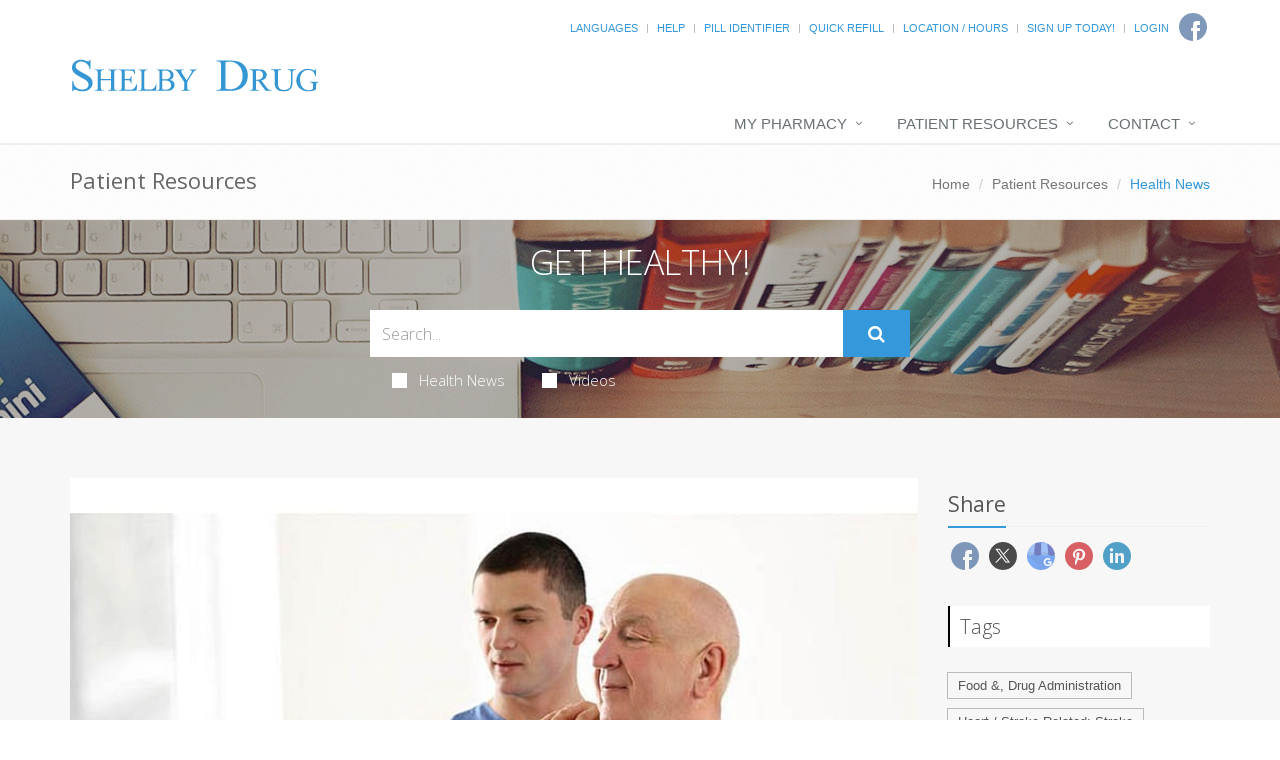

--- FILE ---
content_type: text/html; charset=UTF-8
request_url: https://mylocalpharmacies.com/shelby-drug/patient-resources/article/2654815018/fda-approves-first-nerve-stimulation-device-to-aid-stroke-recovery
body_size: 10535
content:
<!DOCTYPE html>

<!--[if IE 8]> <html lang="en" class="ie8"> <![endif]-->  
<!--[if IE 9]> <html lang="en" class="ie9"> <![endif]-->  
<!--[if !IE]><!--> <html lang="en"> <!--<![endif]-->  
<head>
    <title>FDA Approves First Nerve-Stimulation Device to Aid Stroke Recovery | Shelby Drugstore (704) 487-2939 | Shelby, NC</title>

    <!-- Meta -->
    <meta charset="utf-8">
    <meta http-equiv="Content-Type" content="text/html; charset=utf-8" />
    <meta name="viewport" content="width=device-width, initial-scale=1.0 user-scalable=no">
    <meta name="author" content="">
    <meta http-equiv="Permissions-Policy" content="encrypted-media 'self' https://players.brightcove.net">
    <meta name="google-site-verification" content="9IAxHeM9O04liZX65JXtsnCcEk8DCZDJkFKPU3k4Buw" />
    <meta name="msvalidate.01" content="98BC4082078668FC20FE7DA1E59ACA63" />

        <meta name="keywords" content="Pharmacy, compounding, diabetic, Medicare,Medicaid, drive thru , text messaging, emergency delivery, medication reviews, friendly staff, local pharmacist , vitamins, free diabetic meters , low cost diabetic test strips , health solutions">
        <meta name="description" content="Looking for a local pharmacy with a personal touch? Shelby Drugstore offers traditional quality service with modern-day conveniences. Try us today!">
            <link rel="apple-touch-icon" sizes="57x57" href="https://cdn.refillrxconnect.com/themes/1/assets/img/favicon/apple-icon-57x57.png">
        <link rel="apple-touch-icon" sizes="60x60" href="https://cdn.refillrxconnect.com/themes/1/assets/img/favicon/apple-icon-60x60.png">
        <link rel="apple-touch-icon" sizes="72x72" href="https://cdn.refillrxconnect.com/themes/1/assets/img/favicon/apple-icon-72x72.png">
        <link rel="apple-touch-icon" sizes="76x76" href="https://cdn.refillrxconnect.com/themes/1/assets/img/favicon/apple-icon-76x76.png">
        <link rel="apple-touch-icon" sizes="114x114" href="https://cdn.refillrxconnect.com/themes/1/assets/img/favicon/apple-icon-114x114.png">
        <link rel="apple-touch-icon" sizes="120x120" href="https://cdn.refillrxconnect.com/themes/1/assets/img/favicon/apple-icon-120x120.png">
        <link rel="apple-touch-icon" sizes="144x144" href="https://cdn.refillrxconnect.com/themes/1/assets/img/favicon/apple-icon-144x144.png">
        <link rel="apple-touch-icon" sizes="152x152" href="https://cdn.refillrxconnect.com/themes/1/assets/img/favicon/apple-icon-152x152.png">
        <link rel="apple-touch-icon" sizes="180x180" href="https://cdn.refillrxconnect.com/themes/1/assets/img/favicon/apple-icon-180x180.png">
        <link rel="icon" type="image/png" sizes="192x192"  href="https://cdn.refillrxconnect.com/themes/1/assets/img/favicon/android-icon-192x192.png">
        <link rel="icon" type="image/png" sizes="32x32" href="https://cdn.refillrxconnect.com/themes/1/assets/img/favicon/favicon-32x32.png">
        <link rel="icon" type="image/png" sizes="96x96" href="https://cdn.refillrxconnect.com/themes/1/assets/img/favicon/favicon-96x96.png">
        <link rel="icon" type="image/png" sizes="16x16" href="https://cdn.refillrxconnect.com/themes/1/assets/img/favicon/favicon-16x16.png">
        <meta name="msapplication-TileColor" content="#ffffff">
        <meta name="msapplication-TileImage" content="https://cdn.refillrxconnect.com/themes/1/assets/img/favicon/ms-icon-144x144.png">
        <meta name="theme-color" content="#ffffff">
          <!-- Favicon -->
    <!--<link rel="shortcut icon" href="favicon.ico">-->

    <!-- Web Fonts -->
    <link rel='stylesheet' type='text/css' href='//fonts.googleapis.com/css?family=Open+Sans:400,300,600&amp;subset=cyrillic,latin'>

    <!-- CSS Global Compulsory -->
    <link rel="stylesheet" href="https://cdn.refillrxconnect.com/themes/1/assets/plugins/bootstrap/css/bootstrap.css">
    <link rel="stylesheet" href="https://cdn.refillrxconnect.com/themes/1/assets/css/style.css">

    <!-- CSS Header and Footer -->
    <link rel="stylesheet" href="https://cdn.refillrxconnect.com/themes/1/assets/css/headers/header-default.css">
    <link rel="stylesheet" href="https://cdn.refillrxconnect.com/themes/1/assets/css/footers/footer-v1.css">

    
    
    <script>
      (function(i,s,o,g,r,a,m){i['GoogleAnalyticsObject']=r;i[r]=i[r]||function(){
      (i[r].q=i[r].q||[]).push(arguments)},i[r].l=1*new Date();a=s.createElement(o),
      m=s.getElementsByTagName(o)[0];a.async=1;a.src=g;m.parentNode.insertBefore(a,m)
      })(window,document,'script','//www.google-analytics.com/analytics.js','ga');

      ga('create', 'UA-66793604-1', 'auto');
            ga('send', 'pageview');

    </script>
    
            <meta name="apple-itunes-app" content="app-id=1254190925" />
            
    <meta name="googlebot" content="noindex">
    <!-- CSS Implementing Plugins -->
    <link rel="stylesheet" href="https://cdn.refillrxconnect.com/themes/1/assets/plugins/animate.css">
    <link rel="stylesheet" href="https://cdn.refillrxconnect.com/themes/1/assets/plugins/line-icons/line-icons.css">
    <link rel="stylesheet" href="https://cdn.refillrxconnect.com/themes/1/assets/plugins/font-awesome/css/font-awesome.min.css">
    <link rel="stylesheet" href="https://cdn.refillrxconnect.com/themes/1/assets/plugins/fancybox/source/jquery.fancybox.css">    
    <link rel="stylesheet" href="https://cdn.refillrxconnect.com/themes/1/assets/plugins/sky-forms-pro/skyforms/css/sky-forms.css">
    <link rel="stylesheet" href="https://cdn.refillrxconnect.com/themes/1/assets/plugins/sky-forms-pro/skyforms/custom/custom-sky-forms.css">
    
    <!-- CSS Page Style -->    
    <link rel="stylesheet" href="https://cdn.refillrxconnect.com/themes/1/assets/css/pages/page_search.css">

    <!-- CSS Customization -->
    <link rel="stylesheet" href="https://cdn.refillrxconnect.com/themes/1/assets/css/custom.css">
            <!-- CSS Theme -->    
         <link rel="stylesheet" href="https://cdn.refillrxconnect.com/themes/1/assets/css/theme-colors/blue.css" id="style_color">
        

        
      

    
    <script type="application/ld+json">
    {
      "@context": {
        "@vocab": "http://schema.org/"
      },
      "@graph": [
        
                              {
                        "@context": "https://schema.org",
                        "@type":"SiteNavigationElement",
                        "@id":"#pagination",
                        "name": "About Us",
                        "url": "/shelby-drug/about-us"
                      },
                                            {
                        "@context": "https://schema.org",
                        "@type":"SiteNavigationElement",
                        "@id":"#pagination",
                        "name": "Services",
                        "url": "/shelby-drug/services"
                      },
                                            {
                        "@context": "https://schema.org",
                        "@type":"SiteNavigationElement",
                        "@id":"#pagination",
                        "name": "Sign Up Today!",
                        "url": "/shelby-drug/register"
                      },
                                      {
                  "@context": "https://schema.org",
                  "@type":"SiteNavigationElement",
                  "@id":"#pagination",
                  "name": "Patient Resources",
                  "url": "/shelby-drug/patient-resources"
                },
                                      {
                        "@context": "https://schema.org",
                        "@type":"SiteNavigationElement",
                        "@id":"#pagination",
                        "name": "Recent Health News",
                        "url": "/shelby-drug/patient-resources"
                      },
                                            {
                        "@context": "https://schema.org",
                        "@type":"SiteNavigationElement",
                        "@id":"#pagination",
                        "name": "Pill Identifier",
                        "url": "/shelby-drug/drug-information"
                      },
                                            {
                        "@context": "https://schema.org",
                        "@type":"SiteNavigationElement",
                        "@id":"#pagination",
                        "name": "Drug Search",
                        "url": "/shelby-drug/drug-information"
                      },
                                      {
                  "@context": "https://schema.org",
                  "@type":"SiteNavigationElement",
                  "@id":"#pagination",
                  "name": "Contact",
                  "url": "/shelby-drug/contact"
                },
                                      {
                        "@context": "https://schema.org",
                        "@type":"SiteNavigationElement",
                        "@id":"#pagination",
                        "name": "Contact",
                        "url": "/shelby-drug/contact"
                      },
                                            {
                        "@context": "https://schema.org",
                        "@type":"SiteNavigationElement",
                        "@id":"#pagination",
                        "name": "Location / Hours",
                        "url": "/shelby-drug/locations"
                      },
                                            {
                        "@context": "https://schema.org",
                        "@type":"SiteNavigationElement",
                        "@id":"#pagination",
                        "name": "Help",
                        "url": "/shelby-drug/help"
                      },
                              {
          "@id": "/shelby-drug/",
          "@type": "Organization",
          "name": "Shelby Drugstore",
          "slogan": "Shelby Drugstore provides a very personal atmosphere that caters to each of our customers needs.",
          "logo" : "/shelby-drug/images/logo.png",
          "description": "Looking for a local pharmacy with a personal touch? Shelby Drugstore offers traditional quality service with modern-day conveniences. Try us today!",
          "url" : "/shelby-drug/",
          "sameAs" : ["https://www.facebook.com/Shelby-Drugstore-255067105645/"]
          },
                      {
              "@type": "Pharmacy",
              "parentOrganization": {
                  "name" : "Shelby Drugstore"
                },
              "name" : "Shelby Drugstore ",
              "sameAs" : ["https://www.facebook.com/Shelby-Drugstore-255067105645/"],
              "address": {
                  "@type" : "PostalAddress",
                  "streetAddress": "701-1 East Grover Street ",
                  "addressLocality": "Shelby",
                  "addressRegion": "NC",
                  "postalCode": "28150",
                  "telephone" : "(704) 487-2939",
                  "faxNumber": "(704) 487-2811"
                  },
              "image" : "https://cdn.refillrxconnect.com/themes/1/assets/pharmacy.jpg",
              "geo": {
                "@type": "GeoCoordinates",
                "latitude": "35.304963",
                "longitude": "-81.527248"
              },
              "areaServed": { 
                "@type": "GeoCircle", 
                "geoMidpoint": { 
                  "@type": "GeoCoordinates", 
                  "latitude": "35.304963", 
                  "longitude": "-81.527248"
                },
                "geoRadius": "40233"
              },
              "priceRange" : "$ - $$$",
                            "hasOfferCatalog": {
                "@type": "OfferCatalog",
                "name": "Pharmacy Services",
                "itemListElement": [
                                     {
                      "@type": "Offer",
                      "itemOffered": {
                        "@type": "Service",
                        "name": "RefillRx Mobile App",
                        "description": "",
                        "image": ""
                      }
                    },                                        {
                      "@type": "Offer",
                      "itemOffered": {
                        "@type": "Service",
                        "name": "Text Notifications",
                        "description": "",
                        "image": ""
                      }
                    },                                        {
                      "@type": "Offer",
                      "itemOffered": {
                        "@type": "Service",
                        "name": "Vaccinations",
                        "description": "",
                        "image": ""
                      }
                    },                                        {
                      "@type": "Offer",
                      "itemOffered": {
                        "@type": "Service",
                        "name": "Immunizations",
                        "description": "",
                        "image": ""
                      }
                    },                                        {
                      "@type": "Offer",
                      "itemOffered": {
                        "@type": "Service",
                        "name": "Medicare Part D Consulting",
                        "description": "",
                        "image": ""
                      }
                    },                                        {
                      "@type": "Offer",
                      "itemOffered": {
                        "@type": "Service",
                        "name": "Vitamins",
                        "description": "",
                        "image": ""
                      }
                    },                                        {
                      "@type": "Offer",
                      "itemOffered": {
                        "@type": "Service",
                        "name": "Prescription Refills",
                        "description": "",
                        "image": ""
                      }
                    },                                        {
                      "@type": "Offer",
                      "itemOffered": {
                        "@type": "Service",
                        "name": "Drive Thru",
                        "description": "",
                        "image": ""
                      }
                    },                                        {
                      "@type": "Offer",
                      "itemOffered": {
                        "@type": "Service",
                        "name": "Patient Resources",
                        "description": "",
                        "image": ""
                      }
                    },                                        {
                      "@type": "Offer",
                      "itemOffered": {
                        "@type": "Service",
                        "name": "Drive Thru",
                        "description": "Have a car full of kids or in a rush?  Whatever your reason, we are here for you!  Our Drive-Thru offers you a fast and convenient way to drop off scripts and pick up your prescriptions.  Simply pull up to the window and a member of our team will gladly assist you.  If you require additional items or have questions for the pharmacist, we do suggest you come inside so we can give you the time and attention you need. ",
                        "image": "https://cdn.refillrxconnect.com/themes/1/assets/img/services/drivethru.jpg"
                      }
                    },                                        {
                      "@type": "Offer",
                      "itemOffered": {
                        "@type": "Service",
                        "name": "Patient Resources",
                        "description": "We strive to meet your needs both in the pharmacy and online.  Our website is a great resource tool for almost any topic or drug.  Browse our daily videos and articles or use our search function on our Patient Resource page.  Found a great article?  Share articles and videos directly to your social media account.  We also provide the ability to check drug interactions and identify pills.",
                        "image": "https://cdn.refillrxconnect.com/themes/1/assets/img/services/resources.jpg"
                      }
                    },                                        {
                      "@type": "Offer",
                      "itemOffered": {
                        "@type": "Service",
                        "name": "Prescription Refills",
                        "description": "The hardest part of refilling on-the-go is already done, you have our mobile app! All you have to do is login to view your prescription profile or quick refill by manually entering your prescription number or barcode scanner. If you don't have an account yet, register one today! <br><br><strong>Please note:</strong> your existing login credentials used with our website work with our app. {%website%} ",
                        "image": "https://cdn.refillrxconnect.com/themes/1/assets/img/services/refills.jpg"
                      }
                    }                                   ]
              },
                            "openingHoursSpecification": [
                {
                  "@type": "OpeningHoursSpecification",
                  "closes":  "",
                  "dayOfWeek": "http://schema.org/Sunday",
                  "opens":  ""
                },
                {
                  "@type": "OpeningHoursSpecification",
                  "closes":  "6:30 p.m.",
                  "dayOfWeek": "http://schema.org/Monday",
                  "opens":  "8:30 a.m."
                },
                {
                  "@type": "OpeningHoursSpecification",
                  "closes":  "6:30 p.m.",
                  "dayOfWeek": "http://schema.org/Tuesday",
                  "opens":  "8:30 a.m."
                },
                {
                  "@type": "OpeningHoursSpecification",
                  "closes":  "6:30 p.m.",
                  "dayOfWeek": "http://schema.org/Wednesday",
                  "opens":  "8:30 a.m."
                },
                {
                  "@type": "OpeningHoursSpecification",
                  "closes":  "6:30 p.m.",
                  "dayOfWeek": "http://schema.org/Thursday",
                  "opens":  "8:30 a.m."
                },
                {
                  "@type": "OpeningHoursSpecification",
                  "closes":  "6:30 p.m.",
                  "dayOfWeek": "http://schema.org/Friday",
                  "opens":  "8:30 a.m."
                },
                {
                  "@type": "OpeningHoursSpecification",
                  "closes":  "12:30 p.m.",
                  "dayOfWeek": "http://schema.org/Saturday",
                  "opens":  "8:30 a.m."
                }
              ]
            }
              ]
    }

    </script>

    <script type="text/javascript">
      var _userway_config = {
      // uncomment the following line to override default position
       position: 3,
      // uncomment the following line to override default language (e.g., fr, de, es, he, nl, etc.)
      // language: null,
      // uncomment the following line to override color set via widget
      // color: 'null', 
      account: 'Ae1IDd0B4H'
      };
      </script>
      <script type="text/javascript" src="https://cdn.userway.org/widget.js"></script>
<meta name="description" content="A first-of-a-kind nerve stimulation treatment for people who have problems moving their arms after a stroke has been approved by the U.S. Food and Drug Administration."People who have lost mobility in their hands and arms due to ischemic stroke are often limited in their treatment options ..." />
        <meta property="og:image" content="https://consumer.healthday.com/media-library/eyJhbGciOiJIUzI1NiIsInR5cCI6IkpXVCJ9.eyJpbWFnZSI6Imh0dHBzOi8vYXNzZXRzLnJibC5tcy8yNzM0Nzk5Mi9vcmlnaW4uanBnIiwiZXhwaXJlc19hdCI6MTY5MDg1NjE3M30.0SUNwOgSsX6t2yQ6bqsFsavysPc24uEcyAwht3kjo_k/image.jpg?width=800&coordinates=0%2C0%2C0%2C0&height=600" />
        <meta property="og:url" content="https://mylocalpharmacies.com/shelby-drug/patient-resources/article/2654815018/fda-approves-first-nerve-stimulation-device-to-aid-stroke-recovery" />
        <meta property="og:title" content="FDA Approves First Nerve-Stimulation Device to Aid Stroke Recovery" />
        <meta property="og:description" content="A first-of-a-kind nerve stimulation treatment for people who have problems moving their arms after a stroke has been approved by the U.S. Food and Drug Administration."People who have lost mobility in their hands and arms due to ischemic stroke are often limited in their treatment options ..." />
        <meta name="twitter:card" content="summary_large_image">
        <meta name="twitter:title" content="FDA Approves First Nerve-Stimulation Device to Aid Stroke Recovery">
        <meta name="twitter:description" content="A first-of-a-kind nerve stimulation treatment for people who have problems moving their arms after a stroke has been approved by the U.S. Food and Drug Administration."People who have lost mobility in their hands and arms due to ischemic stroke are often limited in their treatment options ...">
        <meta name="twitter:image" content="https://consumer.healthday.com/media-library/eyJhbGciOiJIUzI1NiIsInR5cCI6IkpXVCJ9.eyJpbWFnZSI6Imh0dHBzOi8vYXNzZXRzLnJibC5tcy8yNzM0Nzk5Mi9vcmlnaW4uanBnIiwiZXhwaXJlc19hdCI6MTY5MDg1NjE3M30.0SUNwOgSsX6t2yQ6bqsFsavysPc24uEcyAwht3kjo_k/image.jpg?width=800&coordinates=0%2C0%2C0%2C0&height=600">
        
</head> 

<body>
<!--=== <body class="header-fixed">   ===--> 
<div class="wrapper">

    

<!--=== Header ===-->    
<div class="header header-sticky">
    <div class="container">
        <div class="topbar">
            <ul class="pull-right social-icons social-icons-color">
                                        <li>
                            <a href="https://www.facebook.com/Shelby-Drugstore-255067105645/" target="_blank" class="rounded-x social_facebook"></a>
                        </li>
                                    </ul>
            <ul class="loginbar pull-right">
                                    <li class="hoverSelector">
                        <a>Languages</a>
                        <ul class="languages hoverSelectorBlock">
                            <li class="active">
                                <a href="/shelby-drug/translate/en/?redirect=%2Fshelby-drug%2Fpatient-resources%2Farticle%2F2654815018%2Ffda-approves-first-nerve-stimulation-device-to-aid-stroke-recovery">English <i class="fa fa-check"></i></a> 
                            </li>
                            <li >
                                <a href="/shelby-drug/translate/es/?redirect=%2Fshelby-drug%2Fpatient-resources%2Farticle%2F2654815018%2Ffda-approves-first-nerve-stimulation-device-to-aid-stroke-recovery">Espa&ntilde;ol </a>
                            </li>
                        </ul>
                    </li>
                    <li class="topbar-devider"></li>  
                                            <li><a href="/shelby-drug/help"> Help</a></li>  
                        <li class="topbar-devider"></li>
                                                <li><a data-toggle="modal" href="/shelby-drug/pill-identifier-search" data-toggle="collapse" data-target="#pill_identifier"> Pill Identifier</a></li>
                        <li class="topbar-devider"></li>  
                                                <li><a data-toggle="modal" href="/shelby-drug/quick-refill?redirect=%2Fshelby-drug%2Fpatient-resources%2Farticle%2F2654815018%2Ffda-approves-first-nerve-stimulation-device-to-aid-stroke-recovery" data-toggle="collapse" data-target="#quick_refill"> Quick Refill</a></li>
                        <li class="topbar-devider"></li>
                                                    <li><a href="/shelby-drug/locations">Location / Hours</a></li>
                                                <li class="topbar-devider"></li>
                        <li><a href="/shelby-drug/register">Sign Up Today!</a></li>
                        <li class="topbar-devider"></li> 
                        <li><a data-toggle="modal" href="/shelby-drug/login/modal" data-toggle="collapse" data-target="#login"> Login</a></li>
                                          
            </ul>
        </div>
    </div>
    <div class="container">
        
        <!-- Logo -->
        <a class="logo pull-left hidden-xs hidden-sm" href="/shelby-drug/" style="margin:30px 0px; min-width: 250px;">
            <img src="/shelby-drug/images/logo.svg" alt="Logo">
        </a>
        <!-- End Logo -->

        <!-- Logo -->
        <a class="visible-sm visible-xs" href="/shelby-drug/" style="margin:30px 0px;">
            <img src="/shelby-drug/images/logo.svg" alt="Logo" class="img-responsive">
        </a>
        <!-- End Logo -->

        <!-- Add Notes Modal -->
        <div class="modal fade" id="add_profile" tabindex="-1" role="dialog" aria-labelledby="myModalLabel" aria-hidden="true">
            <div class="modal-dialog">
                <div class="modal-content">
                    <div class="modal-header">
                        <button type="button" class="close" data-dismiss="modal" aria-hidden="true">&times;</button>
                         <h4 class="modal-title"></h4>
                    </div><!--/modal-header -->
                    <div class="modal-body">
                        <div class="te">

                        </div><!--/te -->
                    </div><!--/modal-body -->
                    <div class="modal-footer">
                        <button type="button" class="btn btn-default" data-dismiss="modal"></button>
                        <button type="button" class="btn btn-primary"></button>
                    </div><!--/modal-footer -->
                </div><!--/modal-content -->
            </div><!--/modal-dialog -->
        </div><!--/modal fade -->
        <!--/Add Notes Modal --> 

        <!-- Add Login Modal -->
        <div class="modal fade" id="login" tabindex="-1" role="dialog" aria-labelledby="myModalLabel" aria-hidden="true">
            <div class="modal-dialog">
                <div class="modal-content">
                    
                </div><!--/modal-content -->
            </div><!--/modal-dialog -->
        </div><!--/modal fade -->
        <!--/Add Login Modal -->

        <!-- Add Quick Refill Modal -->
        <div class="modal fade" id="quick_refill" tabindex="-1" role="dialog" aria-labelledby="myModalLabel" aria-hidden="true">
            <div class="modal-dialog">
                <div class="modal-content">
                    
                </div><!--/modal-content -->
            </div><!--/modal-dialog -->
        </div><!--/modal fade -->
        <!--/Add Quick Refill Modal --> 

         <!-- Add Pill Identifier Modal -->
        <div class="modal fade" id="pill_identifier" tabindex="-1" role="dialog" aria-labelledby="myModalLabel" aria-hidden="true">
            <div class="modal-dialog">
                <div class="modal-content">
                    
                </div><!--/modal-content -->
            </div><!--/modal-dialog -->
        </div><!--/modal fade -->
        <!--/Add Pill Identifier Modal --> 

        
        <div class="row">
            <!-- Toggle get grouped for better mobile display -->
            <button type="button" class="navbar-toggle col-xs-12" data-toggle="collapse" data-target=".navbar-responsive-collapse">
                <span class="sr-only">Toggle Navigation</span>
                <span class="fa fa-bars"></span>
            </button>
            <!-- End Toggle -->
        </div>
    </div><!--/end container-->

    <!-- Collect the nav links, forms, and other content for toggling -->
    <div class="collapse navbar-collapse mega-menu navbar-responsive-collapse">
        <div class="container">
            <ul class="nav navbar-nav">
                <!-- My Pharmacy --><li class="dropdown "><a href="javascript:void(0);" class="dropdown-toggle" data-toggle="dropdown">My Pharmacy</a>
                                <ul class="dropdown-menu"><li><a href="/shelby-drug/about-us" target="_self">About Us</a></li><li><a href="/shelby-drug/services" target="_self">Services</a></li><li><a href="/shelby-drug/register" target="_self">Sign Up Today!</a></li></ul>
                            </li><!-- End My Pharmacy --><!-- Patient Resources --><li class="dropdown "><a href="javascript:void(0);" class="dropdown-toggle" data-toggle="dropdown">Patient Resources</a>
                                <ul class="dropdown-menu"><li><a href="/shelby-drug/patient-resources" target="_self">Recent Health News</a></li><li><a href="/shelby-drug/drug-information" target="_self">Pill Identifier</a></li><li><a href="/shelby-drug/drug-information" target="_self">Drug Search</a></li></ul>
                            </li><!-- End Patient Resources --><!-- Contact --><li class="dropdown "><a href="javascript:void(0);" class="dropdown-toggle" data-toggle="dropdown">Contact</a>
                                <ul class="dropdown-menu"><li><a href="/shelby-drug/contact" target="_self">Contact</a></li><li><a href="/shelby-drug/locations" target="_self">Location / Hours</a></li><li><a href="/shelby-drug/help" target="_self">Help</a></li></ul>
                            </li><!-- End Contact -->            </ul>
        </div><!--/end container-->
    </div><!--/navbar-collapse-->
</div>
<!--=== End Header ===-->
    <!--=== Breadcrumbs ===-->
    <div class="breadcrumbs">
        <div class="container">
            <h1 class="pull-left">Patient Resources</h1>
            <ul class="pull-right breadcrumb">
                <li><a href="/shelby-drug/">Home</a></li>
                <li><a href="/shelby-drug/patient-resources">Patient Resources</a></li>
                <li class="active">Health News</li>
            </ul>
        </div>
    </div><!--/breadcrumbs-->
    <!--=== End Breadcrumbs ===-->

    

        <!--=== Search Block ===-->
    <div class="search-block parallaxBg">
        <div class="container">
            <div class="col-md-6 col-md-offset-3">
                <h1>Get Healthy!</h1>

                 <form action= "/shelby-drug/patient-resources/search" method="POST" class="sky-form page-search-form" autocomplete="off" >

                    <div class="input-group">
                        <input type="text" name="hn_search" class="form-control" aria-label="Search Health Articles" placeholder="Search...">
                        <span class="input-group-btn">
                            <button class="btn-u btn-u-lg" id="submit" type="Submit" aria-label="Submit Search" ><i class="fa fa-search"></i></button>
                        </span>
                    </div>

                    <div class="inline-group">                    
                        <label class="checkbox"><input type="checkbox" name="checkbox-news"  ><i></i>Health News</label>
                        <label class="checkbox"><input type="checkbox" name="checkbox-vids"  ><i></i>Videos</label>
                    </div>

                </form>    
            </div>
        </div>    
    </div><!--/container-->     
    <!--=== End Search Block ===-->            <!--=== Blog Posts ===-->
            <div class="bg-color-light">
                <div class="container content-sm">
                    <div class="row">
                        <!-- Blog All Posts -->
                        <div class="col-md-9">
                            <!-- News v3 -->
                            <div class="news-v3 margin-bottom-30">
                                <a name="article"></a> 
                                <img class="img-responsive full-width" src="https://consumer.healthday.com/media-library/eyJhbGciOiJIUzI1NiIsInR5cCI6IkpXVCJ9.eyJpbWFnZSI6Imh0dHBzOi8vYXNzZXRzLnJibC5tcy8yNzM0Nzk5Mi9vcmlnaW4uanBnIiwiZXhwaXJlc19hdCI6MTY5MDg1NjE3M30.0SUNwOgSsX6t2yQ6bqsFsavysPc24uEcyAwht3kjo_k/image.jpg?width=800&coordinates=0%2C0%2C0%2C0&height=600" alt="FDA Approves First Nerve-Stimulation Device to Aid Stroke Recovery">
                                <div class="news-v3-in">
                                    <ul class="list-inline posted-info">
                                        <li><i class="fa fa-pencil"></i>Robert Preidt and Ernie Mundell</li>                                        <li>Posted August 27, 2021</li>
                                    </ul>
                                    <h2>FDA Approves First Nerve-Stimulation Device to Aid Stroke Recovery</h2>
                                    <p><p>A first-of-a-kind nerve stimulation treatment for people who have problems moving their arms after a stroke has been approved by the U.S. Food and Drug Administration.</p><p>"People who have lost mobility in their hands and arms due to ischemic stroke are often limited in their treatment options for regaining motor function," explained Dr. Christopher Loftus. He is acting director of the FDA's Center for Devices and Radiological Health's Office of Neurological and Physical Medicine Devices. An ischemic stroke is caused by blocked blood flow to the brain.</p><p>"Today's approval of the Vivistim Paired VNS System offers the first stroke rehabilitation option using vagus nerve stimulation [VNS]," Loftus said in an FDA news release. "Used alongside rehabilitative exercise, this device may offer benefit to those who have lost function in their upper limbs due to ischemic stroke."</p><p>The Vivistim System is a prescription therapy for ischemic stroke patients who have moderate to severe difficulty moving their arms and hands. Used either at home or in a clinic, the system electrically stimulates the vagus nerve, which runs from the brain to the abdomen. </p><p>An implantable  generator that produces a mild electrical pulse is implanted just under the skin in the chest of the patient. A wire that's attached to the generator is also implanted under the skin and sends pulses to electrodes that are placed on the left side of the neck, where the vagus nerve is located, the FDA explained.</p><p>The system also includes laptop software and a wireless transmitter to be used only by the patient's health care provider.  </p><p>The FDA approval of the system was based on a clinical trial of 108 stroke patients in the United States and United Kingdom. Patients were asked to complete 300 to 400 physical therapy exercises for 90 minutes a day, three times a week for six weeks, but only the treatment group received an appropriate level of vagus nerve stimulation. A "control group" received only a very low level of stimulation.</p><p>After three months of follow-up, the trial found that stroke survivors treated appropriately with the system gained greater increases in the use of their arms and hands compared to those in the control group.</p><p>Side effects of using the Vivistim System included difficulty speaking, bruising, falling, hoarseness, pain, low mood, fracture, headache, rash, dizziness, throat irritation, urinary tract infection and fatigue, according to the FDA.</p><p>The new device was approved under the FDA's Breakthrough Device designation. To qualify, "a device must be intended to treat or diagnose a life-threatening or irreversibly debilitating disease or condition and meet one of the following criteria: the device must represent a breakthrough technology; there must be no approved or cleared alternatives; the device must offer significant advantages over existing approved or cleared alternatives; or the availability of the device is in the best interest of patients," the FDA said.</p><p><strong>More information</strong></p><p>The U.S. National Institute of Neurological Disorders and Stroke has more on <a href="https://www.stroke.nih.gov/materials/rehabilitation.htm" target="_blank">stroke rehabilitation</a>.</p><div class="horizontal-rule"></div><p>SOURCE: U.S. Food and Drug Administration, news release, Aug. 27, 2021</p></p>
                                    <h6></h6>
                                </div>
                            </div>                        
                            <!-- End News v3 -->
                            <!-- Copyright -->
                                                        <div>
                                <img src="https://cdn.refillrxconnect.com/themes/1/assets/img/HEALTHDAY.jpg" alt="HealthDay"/>
                                <h6>Health News is provided as a service to Shelby Drugstore site users by HealthDay. Shelby Drugstore nor its employees, agents, or contractors, review, control, or take responsibility for the content of these articles. Please seek medical advice directly from your pharmacist or physician.</h6>
                                <h6>Copyright &#169; 2026 <a href="http://www.healthday.com/" target="_new" alt="HealthDay">HealthDay</a> All Rights Reserved.</h6>
                            </div>
                            <!-- End Copyright -->
                            
                            
                        </div>
                        <!-- End Blog All Posts -->

                        <!-- Blog Sidebar -->
                        <div class="col-md-3">
                            <!-- Social Icons -->
                                <div class="magazine-sb-social margin-bottom-30">
                                    <div class="headline headline-md"><h2>Share</h2></div>
                                    <ul class="social-icons social-icons-color">
                                                                                        <li><a href="https://www.facebook.com/sharer.php?u=https%3A%2F%2Fmylocalpharmacies.com%2Fshelby-drug%2Fpatient-resources%2Farticle%2F2654815018%2Ffda-approves-first-nerve-stimulation-device-to-aid-stroke-recovery" target="_blank" class="rounded-x social_facebook"></a></li>
                                                                                            <li><a href="https://twitter.com/share?url=https%3A%2F%2Fmylocalpharmacies.com%2Fshelby-drug%2Fpatient-resources%2Farticle%2F2654815018%2Ffda-approves-first-nerve-stimulation-device-to-aid-stroke-recovery&text=FDA+Approves+First+Nerve-Stimulation+Device+to+Aid+Stroke+Recovery" target="_blank" class="rounded-x social_twitter"></a></li>
                                                                                            <li><a href="https://plus.google.com/share?url=https%3A%2F%2Fmylocalpharmacies.com%2Fshelby-drug%2Fpatient-resources%2Farticle%2F2654815018%2Ffda-approves-first-nerve-stimulation-device-to-aid-stroke-recovery" target="_blank" class="rounded-x social_googleplus"></a></li>
                                                                                            <li><a href="https://pinterest.com/pin/create/bookmarklet/?media=https%3A%2F%2Fconsumer.healthday.com%2Fmedia-library%2FeyJhbGciOiJIUzI1NiIsInR5cCI6IkpXVCJ9.eyJpbWFnZSI6Imh0dHBzOi8vYXNzZXRzLnJibC5tcy8yNzM0Nzk5Mi9vcmlnaW4uanBnIiwiZXhwaXJlc19hdCI6MTY5MDg1NjE3M30.0SUNwOgSsX6t2yQ6bqsFsavysPc24uEcyAwht3kjo_k%2Fimage.jpg%3Fwidth%3D800%26coordinates%3D0%252C0%252C0%252C0%26height%3D600&url=https%3A%2F%2Fmylocalpharmacies.com%2Fshelby-drug%2Fpatient-resources%2Farticle%2F2654815018%2Ffda-approves-first-nerve-stimulation-device-to-aid-stroke-recovery&description=FDA+Approves+First+Nerve-Stimulation+Device+to+Aid+Stroke+Recovery" target="_blank" class="rounded-x social_pinterest"></a></li>
                                                                                            <li><a href="https://www.linkedin.com/shareArticle?url=https%3A%2F%2Fmylocalpharmacies.com%2Fshelby-drug%2Fpatient-resources%2Farticle%2F2654815018%2Ffda-approves-first-nerve-stimulation-device-to-aid-stroke-recovery&title=FDA+Approves+First+Nerve-Stimulation+Device+to+Aid+Stroke+Recovery" target="_blank" class="rounded-x social_linkedin"></a></li>
                                                                                </ul>           
                                </div>
                                <!-- End Social Icons -->

                            <div class="headline-v2"><h2>Tags</h2></div>
                            <!-- Tags v2 -->
                            <ul class="list-inline tags-v2 margin-bottom-50">
                                <li><a href="/shelby-drug/patient-resources/searchtags/FDA-">Food &amp, Drug Administration</a></li><li><a href="/shelby-drug/patient-resources/searchtags/STRO">Heart / Stroke-Related: Stroke</a></li><li><a href="/shelby-drug/patient-resources/searchtags/IMPL">Implants</a></li><li><a href="/shelby-drug/patient-resources/searchtags/TECH">Medical Technology: Misc.</a></li><li><a href="/shelby-drug/patient-resources/searchtags/NEUR">Neurology</a></li><li><a href="/shelby-drug/patient-resources/searchtags/RSRC">Research &amp, Development</a></li><li><a href="/shelby-drug/patient-resources/searchtags/THER">Therapy &amp, Procedures: Misc.</a></li>                            </ul>
                            <!-- End Tags v2 -->
                        </div>
                        <!-- End Blog Sidebar -->                
                    </div>
                </div><!--/end container-->
            </div>
            <!--=== End Blog Posts ===-->
        </div>    
        <!-- End Top Categories -->
    </div><!--/container-->     
    <!--=== End Content ===-->
</div><!--/wrapper-->

<!-- JS Global Compulsory -->           

<script type="text/javascript" src="https://cdn.refillrxconnect.com/themes/1/assets/plugins/jquery/jquery.min.js"></script>
<script type="text/javascript" src="https://cdn.refillrxconnect.com/themes/1/assets/plugins/jquery/jquery-migrate.min.js"></script>
<script type="text/javascript" src="https://cdn.refillrxconnect.com/themes/1/assets/js/jquery-ui.js"></script>

<script type="text/javascript" src="https://cdn.refillrxconnect.com/themes/1/assets/plugins/bootstrap/js/bootstrap.min.js"></script> 

<script type="text/javascript" src="https://cdn.refillrxconnect.com/themes/1/assets/plugins/sky-forms-pro/skyforms/js/jquery.validate.min.js"></script>
<script type="text/javascript" src="https://cdn.refillrxconnect.com/themes/1/assets/plugins/sky-forms-pro/skyforms/js/jquery.maskedinput.min.js"></script>
<script type="text/javascript" src="https://cdn.refillrxconnect.com/themes/1/assets/plugins/sky-forms-pro/skyforms/js/jquery-ui.min.js"></script>
<script type="text/javascript" src="https://cdn.refillrxconnect.com/themes/1/assets/plugins/sky-forms-pro/skyforms/js/additional-methods.js"></script>
<script type="text/javascript">
 
$(function() {
 
    $("#drugsearch").autocomplete({
        source: "ajax/",
        minLength: 2,
        
        select: function(event, ui) {
            var ndc 		= ui.item.id;
            var url_dn 	= ui.item.url_dn;
            
            if(ndc != '#') {
					
					$('#patient-education-dropdown').modal({remote: '/shelby-drug/drug-information/drugeducation/' + ndc + '/' + url_dn });
	            $('#patient-education-dropdown').modal('show');

				}
        },
 
      // optional (if other layers overlap autocomplete list)
        open: function(event, ui) {
            $(".ui-autocomplete").css("z-index", 1000);
        }
    });
    
            
    // catches all patient-education modal form hide events and destroys the video iframe and aata    
  	 $("[id^=patient-education]").on("hidden.bs.modal", function () {
		 $(this).find('iframe').html("");
    	 $(this).find('iframe').attr("src", "");
    	 $(this).data("bs.modal", null);
	 });

     $("[id^=drug_info_]").on("hidden.bs.modal", function () {
         $(this).find('iframe').html("");
         $(this).find('iframe').attr("src", "");
         $(this).data("bs.modal", null);
     });
 
});

</script>
<!--=== End Content Part ===-->




<script type="text/javascript">

$(document).on('click', '#mobile-app', function(e) {

    $("#mobile-app-success").hide();
    $("#mobile-app-error").hide();
    $("#mobile-app-success-detail").html('');
    $("#mobile-app-processing").show();

    var phone = $("#mobile-app-phone").val();
    var google = $("#g-recaptcha-response").val();
    var device = $("#mobile-app-device").val();
    $.ajax({
        url:  'send-sms/',
        dataType: 'json',
        async: 'true',
        type: 'POST',
        data: {
            phone: phone,
            google:google,
            device:device,
            ajax: 1
        },
        success: function (data, status, jqXHR) {
            $("#mobile-app-processing").hide();
            $("#mobile-app-error").hide();
            $("#mobile-app-captcha-bad").hide();
            $("#mobile-app-captcha-missing").hide();
            $("#mobile-app-success").hide();

            if (data.status == 'ok') {
                $("#mobile-app-success").show();
                $("#mobile-app-success-detail").append("The mobile app link was successfully sent to: "+data.phone+"!");
                $("#mobile-app-phone").val('');
            } else if (data.status == 'captcha-bad') {
                $("#mobile-app-captcha-bad").show();
            } else if (data.status == 'captcha-missing') {
                $("#mobile-app-captcha-missing").show();
            } else {
                $("#mobile-app-error").show();
            }
        },
        error: function (data) {
            $("#mobile-app-processing").hide();
        }
    });


});

</script>


    <!-- JS Implementing Plugins -->
    <script type="text/javascript" src="https://cdn.refillrxconnect.com/themes/1/assets/plugins/back-to-top.js"></script>
    <script type="text/javascript" src="https://cdn.refillrxconnect.com/themes/1/assets/plugins/smoothScroll.js"></script>
    <!-- JS Customization -->
    <script type="text/javascript" src="https://cdn.refillrxconnect.com/themes/1/assets/js/custom.js"></script>
    <!-- JS Page Level -->           
    <script type="text/javascript" src="https://cdn.refillrxconnect.com/themes/1/assets/js/app.js"></script>
    <script type="text/javascript" src="https://cdn.refillrxconnect.com/themes/1/assets/js/forms/login.js"></script>
    <script type="text/javascript" src="https://cdn.refillrxconnect.com/themes/1/assets/js/forms/contact.js"></script>
    <script type="text/javascript" src="https://cdn.refillrxconnect.com/themes/1/assets/js/plugins/fancy-box.js"></script>
    <script type="text/javascript">
        jQuery(document).ready(function() {
            App.init();
            FancyBox.initFancybox();        
            LoginForm.initLoginForm();
            ContactForm.initContactForm();    
        });
    </script>
    <!--[if lt IE 9]>
        <script src="https://cdn.refillrxconnect.com/themes/1/assets/plugins/respond.js"></script>
        <script src="https://cdn.refillrxconnect.com/themes/1/assets/plugins/html5shiv.js"></script>
        <script src="https://cdn.refillrxconnect.com/themes/1/assets/plugins/placeholder-IE-fixes.js"></script>
    <![endif]-->    <!--=== Footer Version 1 ===-->
	 <div class="modal fade" id="patient-education-dropdown" tabindex="-1" role="dialog" aria-labelledby="patient-education-dropdown" aria-hidden="true">
	   <div class="modal-dialog modal-lg">
    		 <div class="modal-content">
    			  
    		 </div><!--/modal-content -->
	   </div><!--/modal-dialog -->
	</div><!--/modal fade -->

    <div class="footer-v1">
        <div class="footer">
            <div class="container">
                <div class="row">
                    <!-- About -->
                                        <div class="col-md-3 md-margin-bottom-40">
                        <div class="rounded-2x" style="background-color: #FFF; padding: 10px; margin-bottom: 10px;">
                            <a href="/shelby-drug/"><img id="logo-footer" class="footer-logo img-responsive" src="/shelby-drug/images/logo.svg" alt="Shelby Drugstore Logo"></a>
                        </div>
                                                        <p>Shelby Drugstore provides a very personal atmosphere that caters to each of our customers needs.</p> 
                              
                    </div>
                    <!-- End About -->

                    <!-- Link List -->
                    <div class="col-md-3 md-margin-bottom-40">
                        <div class="headline"><h2>Site Navigation</h2></div>
                        <ul class="list-unstyled link-list">

                        <!-- Patient Resources --><li>
                                    <a href="/shelby-drug/patient-resources" alt="View Patient Resources page">
                                        Patient Resources
                                    </a><i class="fa fa-angle-right"></i>
                                  </li><!-- End Patient Resources --><!-- Contact --><li>
                                    <a href="/shelby-drug/contact" alt="View Contact">
                                        Contact
                                    </a><i class="fa fa-angle-right"></i>
                                  </li><!-- End Contact --><!-- Help --><li>
                                    <a href="/shelby-drug/help" alt="Help">
                                        Help
                                    </a><i class="fa fa-angle-right"></i>
                                  </li><!-- End Help --><!-- Location / Hours --><li>
                                    <a href="/shelby-drug/locations" alt="Location / Hours">
                                        Location / Hours
                                    </a><i class="fa fa-angle-right"></i>
                                  </li><!-- End Location / Hours --><!-- Privacy Policy --><li>
                                    <a href="/shelby-drug/privacy-policy" alt="View Privacy Policy page">
                                        Privacy Policy
                                    </a><i class="fa fa-angle-right"></i>
                                  </li><!-- End Privacy Policy -->                        </ul>
                    </div>
                    <!-- End Link List -->                    

                    <!-- Address -->
                    <div class="col-md-6 map-img md-margin-bottom-40">
                        <div class="headline"><h2>Contact Us</h2></div>                         
                        <address>
                            Shelby Drugstore<br />701-1 East Grover Street, Shelby, NC 28150<br /><i class="fa fa-phone"></i> (704) 487-2939 - <i class="fa fa-fax"></i> (704) 487-2811<div>                                        <img src="https://cdn.refillrxconnect.com/themes/1/assets/img/visa.png" alt="visa" />
                                                                                <img src="https://cdn.refillrxconnect.com/themes/1/assets/img/mastercard.png" alt="mastercard" />
                                                                                <img src="https://cdn.refillrxconnect.com/themes/1/assets/img/discover.png" alt="discover" />
                                        </div>  
                        </address>
                                            </div>
                    <!-- End Address -->
                </div>
            </div> 
        </div><!--/footer-->

        <div class="copyright">
            <div class="container">
                <div class="row">
                    <div class="col-md-6">                     
                        <p>
                            2026 &copy; All Rights Reserved.
                           <a class="color-green" href="privacy-policy" alt="Privacy Policy">Privacy Policy</a>
                        </p>
                    </div>

                    <!-- Social Links -->
                    <div class="col-md-6">
                        <ul class="footer-socials list-inline">
                                                                <li>
                                        <a href="https://www.facebook.com/Shelby-Drugstore-255067105645/" alt="Facebook" aria-label="Facebook" target="_blank" class="tooltips" data-toggle="tooltip" data-placement="top" title="" data-original-title="Facebook">
                                            <i class="fa fa-facebook"></i>
                                        </a>
                                    </li>
                                                            </ul>
                    </div>
                    <!-- End Social Links -->
                </div>
            </div> 
        </div><!--/copyright-->
    </div>     
    <!--=== End Footer Version 1 ===-->
                                                                                                                                
</body>
</html> 